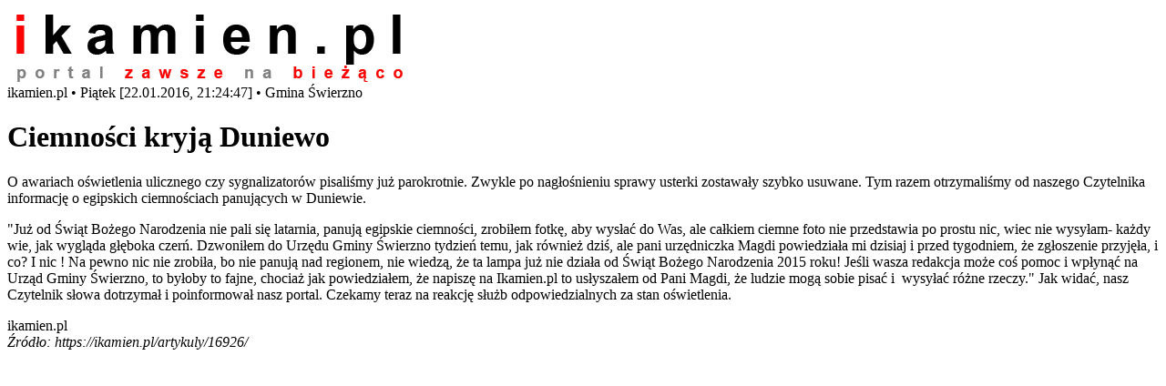

--- FILE ---
content_type: text/html
request_url: https://ikamien.pl/drukuj/16926/
body_size: 1244
content:
<!DOCTYPE html PUBLIC "-//W3C//DTD XHTML 1.0 Transitional//EN" "http://www.w3.org/TR/xhtml1/DTD/xhtml1-transitional.dtd"><html xmlns="http://www.w3.org/1999/xhtml" lang="pl" xml:lang="pl"><head><meta http-equiv="Content-Type" content="text/html; charset=iso-8859-2" /><meta http-equiv="content-language" content="pl" /><title>Ciemności kryją Duniewo</title><link rel="stylesheet" type="text/css" href="css/style.css" /><link rel="stylesheet" type="text/css" href="css/style_print.css" /></head><body onload="javascript: print();"><div id="outer"><div id="header"><img src="https://ikamien.pl//gfx/logos/1.gif" alt="Kamień Pomorski - ikamien.pl &raquo; portal zawsze na bieżąco" /></div><div class="article"><div class="subHead">ikamien.pl &bull; Piątek [22.01.2016, 21:24:47] &bull; Gmina Świerzno</div><div class="mainHead"><h1>Ciemności kryją Duniewo</h1></div><div class="contentHead"><p>O awariach oświetlenia ulicznego czy sygnalizatorów pisaliśmy już parokrotnie. Zwykle po nagłośnieniu sprawy usterki zostawały szybko usuwane. Tym razem otrzymaliśmy od naszego Czytelnika informację o egipskich ciemnościach panujących w Duniewie.</p></div><div class="content"><p>&quot;Już od Świąt Bożego Narodzenia nie pali się latarnia, panują egipskie ciemności, zrobiłem fotkę, aby wysłać do Was, ale całkiem ciemne foto nie przedstawia po prostu nic, wiec nie wysyłam- każdy wie, jak wygląda głęboka czerń. Dzwoniłem do Urzędu Gminy Świerzno tydzień temu, jak również dziś, ale pani urzędniczka Magdi powiedziała mi dzisiaj i przed tygodniem, że zgłoszenie przyjęła, i co? I nic ! Na pewno nic nie zrobiła, bo nie panują nad regionem,  nie wiedzą, że ta lampa już nie działa od Świąt Bożego Narodzenia 2015 roku! Jeśli wasza redakcja może coś pomoc i wpłynąć na Urząd Gminy Świerzno, to byłoby to fajne, chociaż jak powiedziałem, że napiszę na Ikamien.pl to usłyszałem od Pani Magdi, że ludzie mogą sobie pisać i  wysyłać różne rzeczy.&quot; Jak widać, nasz Czytelnik słowa dotrzymał i poinformował nasz portal. Czekamy teraz na reakcję służb odpowiedzialnych za stan oświetlenia.</p></div><div class="sign"><a title="ikamien.pl">ikamien.pl</a></div>  </div>  <em>Źródło: https://ikamien.pl/artykuly/16926/</em></div></body></html>

--- FILE ---
content_type: text/html
request_url: https://ikamien.pl/drukuj/16926/css/style.css
body_size: 528
content:
<!DOCTYPE html PUBLIC "-//W3C//DTD XHTML 1.0 Transitional//EN" "http://www.w3.org/TR/xhtml1/DTD/xhtml1-transitional.dtd"><html xmlns="http://www.w3.org/1999/xhtml" lang="pl" xml:lang="pl"><head><meta http-equiv="Content-Type" content="text/html; charset=iso-8859-2" /><meta http-equiv="content-language" content="pl" /><title></title><link rel="stylesheet" type="text/css" href="css/style.css" /><link rel="stylesheet" type="text/css" href="css/style_print.css" /></head><body onload="javascript: print();"><div id="outer"><div id="header"><img src="https://ikamien.pl//gfx/logos/1.gif" alt="Kamień Pomorski - ikamien.pl &raquo; portal zawsze na bieżąco" /></div><div class="article"><div class="subHead"> &bull;  &bull; </div><div class="mainHead"><h1></h1></div><div class="contentHead"><p></p></div><div class="content"><p></p></div><div class="sign"><a title=""></a></div>  </div>  <em>Źródło: https://ikamien.pl/artykuly//</em></div></body></html>